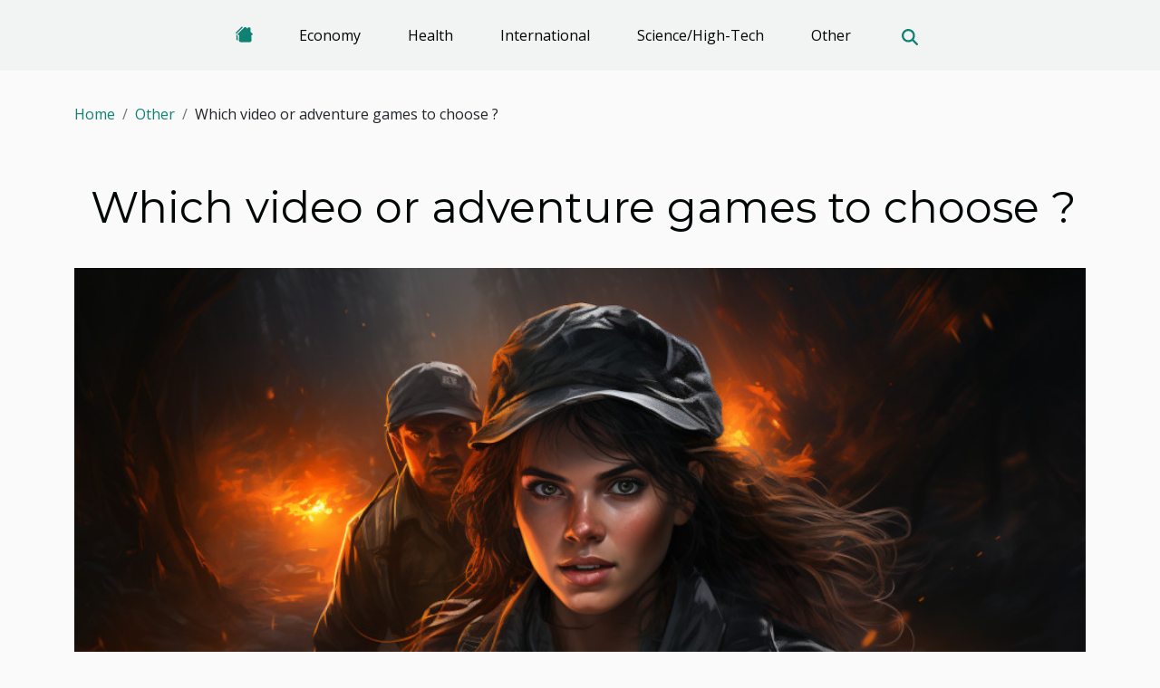

--- FILE ---
content_type: text/html; charset=UTF-8
request_url: https://tagcamp.org/which-video-or-adventure-games-to-choose
body_size: 5226
content:
<!DOCTYPE html>
    <html lang="en">
<head>
    <meta charset="utf-8">
    <title>Which video or adventure games to choose ?  - tagcamp.org</title>
<meta name="description" content="">

<meta name="robots" content="index,follow" />
<link rel="icon" type="image/png" href="/favicon.png" />
    <meta name="viewport" content="width=device-width, initial-scale=1">
    <link rel="stylesheet" href="/css/style2.css">
</head>
<body>
    <header>
    <div class="container-fluid d-flex justify-content-center">
        <nav class="navbar container navbar-expand-xl m-0 pt-3 pb-3">
            <div class="container-fluid">
                <button class="navbar-toggler" type="button" data-bs-toggle="collapse" data-bs-target="#navbarSupportedContent" aria-controls="navbarSupportedContent" aria-expanded="false" aria-label="Toggle navigation">
                    <svg xmlns="http://www.w3.org/2000/svg" fill="currentColor" class="bi bi-list" viewBox="0 0 16 16">
                        <path fill-rule="evenodd" d="M2.5 12a.5.5 0 0 1 .5-.5h10a.5.5 0 0 1 0 1H3a.5.5 0 0 1-.5-.5m0-4a.5.5 0 0 1 .5-.5h10a.5.5 0 0 1 0 1H3a.5.5 0 0 1-.5-.5m0-4a.5.5 0 0 1 .5-.5h10a.5.5 0 0 1 0 1H3a.5.5 0 0 1-.5-.5"></path>
                    </svg>
                </button>
                <div class="collapse navbar-collapse" id="navbarSupportedContent">
                    <ul class="navbar-nav">
                                    <li class="nav-item"><a href="/" class="nav-link"><i></i></a></li>
                                                    <li class="nav-item">
    <a href="/economy" class="nav-link">Economy</a>
    </li>
                                    <li class="nav-item">
    <a href="/health" class="nav-link">Health</a>
    </li>
                                    <li class="nav-item">
    <a href="/international" class="nav-link">International</a>
    </li>
                                    <li class="nav-item">
    <a href="/sciencehigh-tech" class="nav-link">Science/High-Tech</a>
    </li>
                                    <li class="nav-item">
    <a href="/other" class="nav-link">Other</a>
    </li>
                            </ul>
                    <form class="d-flex" role="search" method="get" action="/search">
    <input type="search" class="form-control"  name="q" placeholder="Search" aria-label="Search"  pattern=".*\S.*" required>
    <button type="submit" class="btn">
        <svg xmlns="http://www.w3.org/2000/svg" width="18px" height="18px" fill="currentColor" viewBox="0 0 512 512">
                    <path d="M416 208c0 45.9-14.9 88.3-40 122.7L502.6 457.4c12.5 12.5 12.5 32.8 0 45.3s-32.8 12.5-45.3 0L330.7 376c-34.4 25.2-76.8 40-122.7 40C93.1 416 0 322.9 0 208S93.1 0 208 0S416 93.1 416 208zM208 352a144 144 0 1 0 0-288 144 144 0 1 0 0 288z"/>
                </svg>
    </button>
</form>
                </div>
            </div>
        </nav>
    </div>
</header>
<div class="container">
        <nav aria-label="breadcrumb"
               style="--bs-breadcrumb-divider: '/';" >
            <ol class="breadcrumb">
                <li class="breadcrumb-item"><a href="/">Home</a></li>
                                    <li class="breadcrumb-item  active ">
                        <a href="/other" title="Other">Other</a>                    </li>
                                <li class="breadcrumb-item">
                    Which video or adventure games to choose ?                </li>
            </ol>
        </nav>
    </div>
<div class="container-fluid">
    <main class="container sidebar-left mt-2">
        <div class="row">
            <div>
                                    <h1>
                        Which video or adventure games to choose ?                    </h1>
                
                    <img class="img-fluid" src="/images/which-video-or-adventure-games-to-choose.jpg" alt="Which video or adventure games to choose ?">
            </div>

            <aside class="col-lg-3 order-2 order-lg-1 col-12 aside-left">
            <!--     -->

                <div class="list-flat-img">
                    <h2>Similar articles</h2>                            <section>

                    <figure><a href="/on-what-criteria-are-winter-coats-selected" title="On what criteria are winter coats selected ?"><img class="d-block w-100" src="/images/on-what-criteria-are-winter-coats-selected.jpg" alt="On what criteria are winter coats selected ?"></a></figure>                    
                    <div>
                        <h3><a href="/on-what-criteria-are-winter-coats-selected" title="On what criteria are winter coats selected ?">On what criteria are winter coats selected ?</a></h3>                        <div>Winter coats are clothes that will keep you warm in the winter time. To choose these coats, you...</div>                    </div>
                </section>
                            <section>

                    <figure><a href="/how-to-choose-your-handpan" title="How to choose your handpan?"><img class="d-block w-100" src="/images/how-to-choose-your-handpan.jpeg" alt="How to choose your handpan?"></a></figure>                    
                    <div>
                        <h3><a href="/how-to-choose-your-handpan" title="How to choose your handpan?">How to choose your handpan?</a></h3>                        <div>A good handpan lets you hear good music. However, there are many handpans on sale and making a...</div>                    </div>
                </section>
                            <section>

                    <figure><a href="/how-do-i-get-the-visitax-receipt-quickly" title="How do I get the VisiTax receipt quickly?"><img class="d-block w-100" src="/images/how-do-i-get-the-visitax-receipt-quickly.jpg" alt="How do I get the VisiTax receipt quickly?"></a></figure>                    
                    <div>
                        <h3><a href="/how-do-i-get-the-visitax-receipt-quickly" title="How do I get the VisiTax receipt quickly?">How do I get the VisiTax receipt quickly?</a></h3>                        <div>Getting the VisiTax receipt is a quick way to travel easily. So you need to know how to get this...</div>                    </div>
                </section>
                            <section>

                    <figure><a href="/criteria-for-choosing-the-best-seo-agency" title="Criteria for choosing the best SEO agency"><img class="d-block w-100" src="/images/criteria-for-choosing-the-best-seo-agency.jpg" alt="Criteria for choosing the best SEO agency"></a></figure>                    
                    <div>
                        <h3><a href="/criteria-for-choosing-the-best-seo-agency" title="Criteria for choosing the best SEO agency">Criteria for choosing the best SEO agency</a></h3>                        <div>In order to improve the visibility of a site, it is advisable to turn to a referencing agency. Thus...</div>                    </div>
                </section>
                            <section>

                    <figure><a href="/why-turn-to-online-casino-platforms" title="Why turn to online casino platforms ?"><img class="d-block w-100" src="/images/why-turn-to-online-casino-platforms.jpg" alt="Why turn to online casino platforms ?"></a></figure>                    
                    <div>
                        <h3><a href="/why-turn-to-online-casino-platforms" title="Why turn to online casino platforms ?">Why turn to online casino platforms ?</a></h3>                        <div>Betting on games of chance has been a popular hobby for decades. However, in the 1980s, the option...</div>                    </div>
                </section>
                            <section>

                    <figure><a href="/how-can-you-buy-a-durag" title="How can you buy a durag?"><img class="d-block w-100" src="/images/how-can-you-buy-a-durag.jpeg" alt="How can you buy a durag?"></a></figure>                    
                    <div>
                        <h3><a href="/how-can-you-buy-a-durag" title="How can you buy a durag?">How can you buy a durag?</a></h3>                        <div>Ranked among the most fashionable accessories today, the durag is a stylish hat. It is used to...</div>                    </div>
                </section>
                                    </div>
            </aside>

            <div class="col-lg-9 order-1 order-lg-2 col-12 main">
                <article><div><p>Today we all know it and it is inevitable, games are an integral part of our daily lives. From the joy to the virtual reality they give us, we pretend to have real experiences rather than doing this experimentation in real life. Discover in this article a panel of games that you can play and make a profit.</p>
<h3>Geoguessr</h3>
<p>Before unearthing the advantages of this game, it is important to point out that Geoguessr is neither downloadable nor installable. It is a game that is played only online and on the platform https://www.geoguessr.com/. Based on its <a href="https://www.esport.tf/game/">description</a>, the objective is to detect the places that the game offers on the graph. It can be any country in the world, the main thing is to be able to identify it. At the end of each game and taking into account your different answers, you will earn points. These are counted as you give better answers. But before you start, you absolutely must choose your plot because the game exists in free and paid versions.</p>
<h3>Mini royal</h3>
<p>The second game in our selection is called Mini Royale. It is a virtual entertainment game available on the NFT Fractal game site. To play, you must form your own team to allow you to win the fights while challenging other teams. When you win a challenge or competition, you are rewarded with valuable units like tokens. With Mini Royale, you can still generate money while having control over the opposing clan.</p>
<h3>The chess game</h3>
<p>The game of chess or chess is a game played by two and through a chessboard consisting of 64 squares painted successively black and white. In turn, each of the two players tries to execute their piece in order to create a somewhat alternate environment. For convenience, it is the player who has the white pieces who starts the game. Know that in the game of chess, it is not allowed to miss his turn, when the turn of a player comes, he must obligatorily to play. It should be noted that each of the players has 16 panels to his credit, which makes a total of 32 pieces on the board. Long before each game, each player arranges his pieces respectively in the boxes.</p><div>
                    <fieldset><time datetime="2022-07-25 20:53:29">Monday July 25, 2022</time>                        <ul>
                    <li><a href="https://www.linkedin.com/shareArticle?url=https://tagcamp.org/which-video-or-adventure-games-to-choose&amp;title=Which video or adventure games to choose ?" rel="nofollow" target="_blank"><i class="social-linkedin"></i></a></li>
                    <li><a href="https://www.facebook.com/sharer.php?u=https://tagcamp.org/which-video-or-adventure-games-to-choose" rel="nofollow" target="_blank"><i class="social-facebook"></i></a></li>
                    <li><a href="https://api.whatsapp.com/send?text=Which video or adventure games to choose ?&amp;https://tagcamp.org/which-video-or-adventure-games-to-choose" rel="nofollow" target="_blank"><i class="social-whatsapp"></i></a></li>
                    <li><a href="https://t.me/share/url?url=https://tagcamp.org/which-video-or-adventure-games-to-choose&amp;text=Which video or adventure games to choose ?" rel="nofollow" target="_blank"><i class="social-telegram"></i></a></li>
                    <li><a href="https://twitter.com/share?url=https://tagcamp.org/which-video-or-adventure-games-to-choose&amp;text=Which video or adventure games to choose ?" rel="nofollow" target="_blank"><i class="social-twitter"></i></a></li>
                    <li><a href="mailto:?subject=Which video or adventure games to choose ?&amp;body=Which video or adventure games to choose ?: https://tagcamp.org/which-video-or-adventure-games-to-choose&quot;" rel="nofollow" target="_blank"><i class="social-mail"></i></a></li>
            </ul></fieldset></article>            </div>
        </div>
        <section class="big-list">
        <div class="container">
            <h2>On the same subject</h2>            <div class="row">
                                    <div class="col-12 col-lg-3 col-md-6 mb-4">
                        <figure><a href="/when-should-a-server-with-ddos-protection-be-used" title="When should a server with DDOS protection be used?"><img class="img-fluid" src="/images/when-should-a-server-with-ddos-protection-be-used.jpeg" alt="When should a server with DDOS protection be used?"></a></figure><figcaption>When should a server with DDOS protection be used?</figcaption>                        <div>

                            <h3><a href="/when-should-a-server-with-ddos-protection-be-used" title="When should a server with DDOS protection be used?">When should a server with DDOS protection be used?</a></h3>

                            
                            <time datetime="2023-02-12 11:42:01">Sunday February 12, 2023</time>                            <div>In today's digital world, DDoS (Distributed Denial of Service) attacks are becoming increasingly common....</div>                                                    </div>
                    </div>
                                    <div class="col-12 col-lg-3 col-md-6 mb-4">
                        <figure><a href="/what-are-the-advantages-of-a-chatbot-for-a-company" title="What are the advantages of a chatbot for a company?"><img class="img-fluid" src="/images/what-are-the-advantages-of-a-chatbot-for-a-company.jpeg" alt="What are the advantages of a chatbot for a company?"></a></figure><figcaption>What are the advantages of a chatbot for a company?</figcaption>                        <div>

                            <h3><a href="/what-are-the-advantages-of-a-chatbot-for-a-company" title="What are the advantages of a chatbot for a company?">What are the advantages of a chatbot for a company?</a></h3>

                            
                            <time datetime="2023-02-09 12:58:01">Thursday February 9, 2023</time>                            <div>Chatbots are considered to be artificial intelligences capable of automating certain tasks. This tool is in...</div>                                                    </div>
                    </div>
                                    <div class="col-12 col-lg-3 col-md-6 mb-4">
                        <figure><a href="/how-to-use-accounts-receivable-software" title="How to use Accounts Receivable Software ?"><img class="img-fluid" src="/images/how-to-use-accounts-receivable-software.jpeg" alt="How to use Accounts Receivable Software ?"></a></figure><figcaption>How to use Accounts Receivable Software ?</figcaption>                        <div>

                            <h3><a href="/how-to-use-accounts-receivable-software" title="How to use Accounts Receivable Software ?">How to use Accounts Receivable Software ?</a></h3>

                            
                            <time datetime="2023-01-26 09:00:04">Thursday January 26, 2023</time>                            <div>Companies collect money from their customers when they sell them goods or services. They call this debt, and...</div>                                                    </div>
                    </div>
                                    <div class="col-12 col-lg-3 col-md-6 mb-4">
                        <figure><a href="/how-can-you-find-a-blonde-girl-for-sex" title="How can you find a blonde girl for sex?"><img class="img-fluid" src="/nophoto.png" alt="How can you find a blonde girl for sex?"></a></figure><figcaption>How can you find a blonde girl for sex?</figcaption>                        <div>

                            <h3><a href="/how-can-you-find-a-blonde-girl-for-sex" title="How can you find a blonde girl for sex?">How can you find a blonde girl for sex?</a></h3>

                            
                            <time datetime="2022-10-31 00:08:01">Monday October 31, 2022</time>                            <div>If you feel a sexual urge, it is important to satisfy your libido. In this case, you need to find a partner...</div>                                                    </div>
                    </div>
                                    <div class="col-12 col-lg-3 col-md-6 mb-4">
                        <figure><a href="/why-turn-to-online-casino-platforms" title="Why turn to online casino platforms ?"><img class="img-fluid" src="/images/why-turn-to-online-casino-platforms.jpg" alt="Why turn to online casino platforms ?"></a></figure><figcaption>Why turn to online casino platforms ?</figcaption>                        <div>

                            <h3><a href="/why-turn-to-online-casino-platforms" title="Why turn to online casino platforms ?">Why turn to online casino platforms ?</a></h3>

                            
                            <time datetime="2022-10-25 19:30:01">Tuesday October 25, 2022</time>                            <div>Betting on games of chance has been a popular hobby for decades. However, in the 1980s, the option to play...</div>                                                    </div>
                    </div>
                                    <div class="col-12 col-lg-3 col-md-6 mb-4">
                        <figure><a href="/how-do-i-get-the-visitax-receipt-quickly" title="How do I get the VisiTax receipt quickly?"><img class="img-fluid" src="/images/how-do-i-get-the-visitax-receipt-quickly.jpg" alt="How do I get the VisiTax receipt quickly?"></a></figure><figcaption>How do I get the VisiTax receipt quickly?</figcaption>                        <div>

                            <h3><a href="/how-do-i-get-the-visitax-receipt-quickly" title="How do I get the VisiTax receipt quickly?">How do I get the VisiTax receipt quickly?</a></h3>

                            
                            <time datetime="2022-08-27 20:11:53">Saturday August 27, 2022</time>                            <div>Getting the VisiTax receipt is a quick way to travel easily. So you need to know how to get this receipt....</div>                                                    </div>
                    </div>
                                    <div class="col-12 col-lg-3 col-md-6 mb-4">
                        <figure><a href="/the-handpan-where-to-find-the-improvisational-musical-instrument-in-finland" title="The handpan: where to find the improvisational musical instrument in Finland?"><img class="img-fluid" src="/images/the-handpan-where-to-find-the-improvisational-musical-instrument-in-finland.jpeg" alt="The handpan: where to find the improvisational musical instrument in Finland?"></a></figure><figcaption>The handpan: where to find the improvisational musical instrument in Finland?</figcaption>                        <div>

                            <h3><a href="/the-handpan-where-to-find-the-improvisational-musical-instrument-in-finland" title="The handpan: where to find the improvisational musical instrument in Finland?">The handpan: where to find the improvisational musical instrument in Finland?</a></h3>

                            
                            <time datetime="2022-08-08 21:16:08">Monday August 8, 2022</time>                            <div>The handpan is renowned for its original music. No other instrument equals the sound produced by the handpan...</div>                                                    </div>
                    </div>
                                    <div class="col-12 col-lg-3 col-md-6 mb-4">
                        <figure><a href="/blind-spot-detection-which-toyota-models-are-equipped-with-this-system" title="Blind spot detection: which Toyota models are equipped with this system?"><img class="img-fluid" src="/images/blind-spot-detection-which-toyota-models-are-equipped-with-this-system.jpg" alt="Blind spot detection: which Toyota models are equipped with this system?"></a></figure><figcaption>Blind spot detection: which Toyota models are equipped with this system?</figcaption>                        <div>

                            <h3><a href="/blind-spot-detection-which-toyota-models-are-equipped-with-this-system" title="Blind spot detection: which Toyota models are equipped with this system?">Blind spot detection: which Toyota models are equipped with this system?</a></h3>

                            
                            <time datetime="2022-08-08 05:42:33">Monday August 8, 2022</time>                            <div>Several technologies are being innovated to optimise safety on the roads. One of them is the blind spot...</div>                                                    </div>
                    </div>
                                    <div class="col-12 col-lg-3 col-md-6 mb-4">
                        <figure><a href="/how-to-choose-your-handpan" title="How to choose your handpan?"><img class="img-fluid" src="/images/how-to-choose-your-handpan.jpeg" alt="How to choose your handpan?"></a></figure><figcaption>How to choose your handpan?</figcaption>                        <div>

                            <h3><a href="/how-to-choose-your-handpan" title="How to choose your handpan?">How to choose your handpan?</a></h3>

                            
                            <time datetime="2022-08-04 03:09:43">Thursday August 4, 2022</time>                            <div>A good handpan lets you hear good music. However, there are many handpans on sale and making a choice...</div>                                                    </div>
                    </div>
                                    <div class="col-12 col-lg-3 col-md-6 mb-4">
                        <figure><a href="/why-is-the-cloud-necessary-to-adopt-in-your-company" title="Why is the Cloud necessary to adopt in your company?"><img class="img-fluid" src="/images/why-is-the-cloud-necessary-to-adopt-in-your-company.jpg" alt="Why is the Cloud necessary to adopt in your company?"></a></figure><figcaption>Why is the Cloud necessary to adopt in your company?</figcaption>                        <div>

                            <h3><a href="/why-is-the-cloud-necessary-to-adopt-in-your-company" title="Why is the Cloud necessary to adopt in your company?">Why is the Cloud necessary to adopt in your company?</a></h3>

                            
                            <time datetime="2022-07-13 22:37:32">Wednesday July 13, 2022</time>                            <div>The convention of companies towards the Cloud is more and more remarkable. This state of affairs is possible...</div>                                                    </div>
                    </div>
                            </div>
        </div>
    </section>
    
                
    </main>
</div>
<footer>
    <div class="container-fluid">
        <div class="container">
            <div class="row default-search">
                <div class="col-12 col-lg-4">
                    <form class="d-flex" role="search" method="get" action="/search">
    <input type="search" class="form-control"  name="q" placeholder="Search" aria-label="Search"  pattern=".*\S.*" required>
    <button type="submit" class="btn">
        <svg xmlns="http://www.w3.org/2000/svg" width="18px" height="18px" fill="currentColor" viewBox="0 0 512 512">
                    <path d="M416 208c0 45.9-14.9 88.3-40 122.7L502.6 457.4c12.5 12.5 12.5 32.8 0 45.3s-32.8 12.5-45.3 0L330.7 376c-34.4 25.2-76.8 40-122.7 40C93.1 416 0 322.9 0 208S93.1 0 208 0S416 93.1 416 208zM208 352a144 144 0 1 0 0-288 144 144 0 1 0 0 288z"/>
                </svg>
    </button>
</form>
                </div>
                <div class="col-12 col-lg-4">
                    <section>
            <div>
                <h3><a href="/economy" title="Economy">Economy</a></h3>                            </div>
        </section>
            <section>
            <div>
                <h3><a href="/health" title="Health">Health</a></h3>                            </div>
        </section>
            <section>
            <div>
                <h3><a href="/international" title="International">International</a></h3>                            </div>
        </section>
            <section>
            <div>
                <h3><a href="/sciencehigh-tech" title="Science/High-Tech">Science/High-Tech</a></h3>                            </div>
        </section>
            <section>
            <div>
                <h3><a href="/other" title="Other">Other</a></h3>                            </div>
        </section>
                        </div>
                <div class="col-12 col-lg-4">
                    Powered by WordPress
                                    </div>
            </div>
        </div>
    </div>
</footer>
    <script src="https://cdn.jsdelivr.net/npm/bootstrap@5.0.2/dist/js/bootstrap.bundle.min.js" integrity="sha384-MrcW6ZMFYlzcLA8Nl+NtUVF0sA7MsXsP1UyJoMp4YLEuNSfAP+JcXn/tWtIaxVXM" crossorigin="anonymous"></script>
    </body>
</html>
